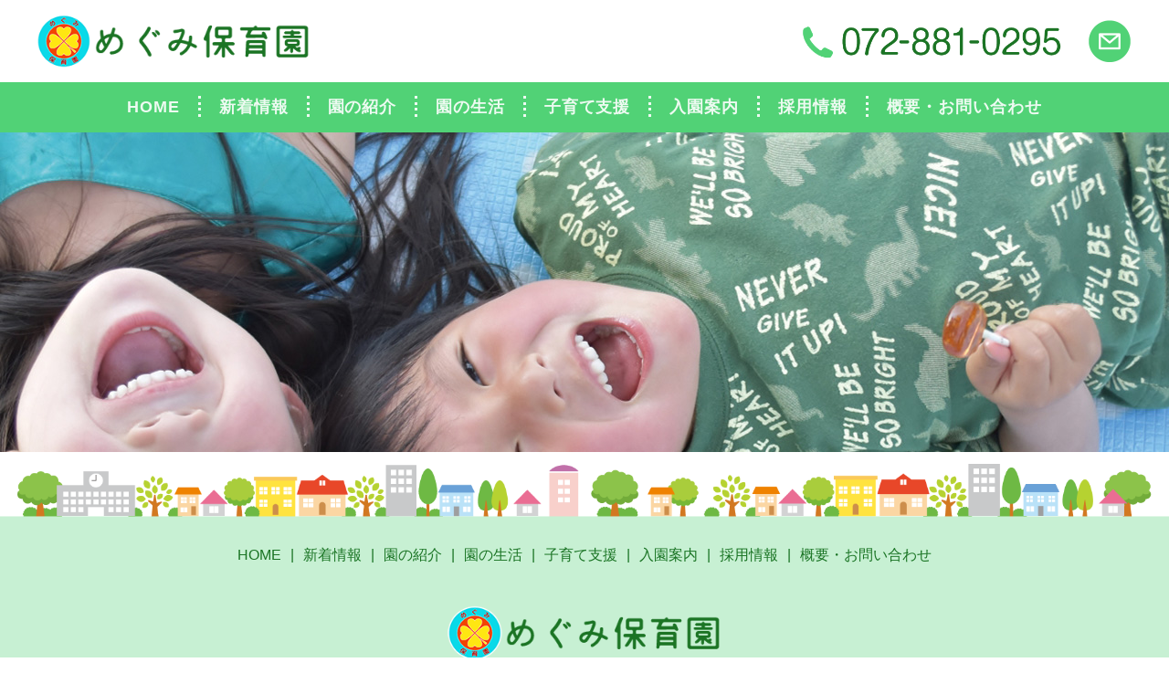

--- FILE ---
content_type: text/css
request_url: https://megumi-hoikuen.or.jp/wp-content/themes/insp_para/css/custom.css?ver=1685069311
body_size: 5017
content:
.form-click button {
	margin-top: 50px;
	border: none;
	display: block;
	width: 100%;
	outline: none;
	cursor: pointer;
	text-align: center;
	-webkit-font-smoothing: antialiased;
	text-decoration: none;
	-webkit-appearance: none;
	font-size: 1em;
	font-family: 'Open Sans', helvetica, arial, sans-serif;
	font-weight: 400;
	text-transform: uppercase;
	color: #060606!important;
	background: #949494;
	line-height: 100%;
	padding: 12px 20px;
	-webkit-border-radius: 3px;
	-moz-border-radius: 3px;
	border-radius: 3px;
}

.form-click button:hover { text-decoration: none; color: #060606!important; background: #fff; }

.alert {
	margin-top: 30px;
}

.nopostmedia h2 {
	padding-top: 0;
}

.comment-body {
	padding-bottom: 10px;
}

.blog {
	margin-top: 30px;
}

.pe-wp-default ul {
	list-style: none !important;
}

big {
	font-size: 150%;
}

.sticky .post-title a {
	color: #ee3b16;
}

.sticky .post-title a:hover{
	color: #ffa593;
}

.pager li {
	font-size: 120%;
	margin: 30px 0 0;
}

.pager li.next {
	text-align: right;
}

.pagination {
	margin: 20px 0;
}

.pagination li {
	display: inline-block;
	font-size: 110%;
	padding: 5px;
}

.pagination li.disabled a {
	color: #333;
}

.pagination li.active a {
	color: #333;
}

.inner-spacer-right-lrg img {
	height: auto;
	max-width: 100%
}


.large .icon-gmail:before {
	margin-left: -2.5px;
}

.contact i:before {
	font-size: 150%;
}

.hiddenslide,
.hidden_overlay {
	display: none;
}

img {
	height: auto;
}

.post.format-aside {
	border-left:none;
	padding:0px 0px 30px 70px;
}

.post.format-aside > div{
	padding:30px;
	background-color:#e9e9e9;
	border-left:3px solid #060606;
}

.post .tags{
	clear:both;
}

.post .tags a{
	-webkit-border-radius: 3px;
	border: 1px solid #ccc;
	padding:3px 6px;
	margin:0 3px 3px 0;
	line-height: 36px;
	white-space: nowrap;
	color:#ccc;
	font-size:12px;
}

.post .tags a:hover{
	border-color:#999;
	color:#999;
}

.widget_recent_entries li{
	padding-bottom:8px;
}

.widget_recent_entries span{
	display:block;
	font-size:12px;
}

.formSent,
.formError {
    display: none;
}

.formError{
	color: #b3696c;
	background: #f9e5e6;
	border: 1px solid #f7c7c9;
}

.formSent{
	color: #8FA442;
	background: #E3EBC6;
	border: 1px solid #C2D288;
}

.shortcode-title{
	margin-top:50px;
}

.project-info{
	text-align:left !important;
}

a.more-link{
	clear: both;
	display: block;
	margin-top: 10px;
}

#reply-title,
#comments-title {
	border-bottom:none;
}


/* =Icons
-------------------------------------------------------------- */

.icon-circle {
	position: relative;
	display: inline-block;
	width: 2em;
	height: 2em;
	line-height: 2em;
	border: 1px solid #fff;
	-webkit-border-radius: 50px;
	-moz-border-radius: 50px;
	border-radius: 50px;
	color: #fff!important;
}

.icon-circle.large {
	border: 2px solid #fff;
	font-size: 1.3em;
}

.icon-circle.dark {
	border: 1px solid #060606;
	color: #060606!important;
}

.feature-icon {
	font-size: 1.7em;
	width: 64px;
	height: 64px;
	text-align: center;
	line-height: 64px;
}

.feature {
	display: inline-block;
	width: 64px;
	height: 64px;
	cursor: help;
	margin-bottom: 20px;
	border: 2px solid #fff;
	-webkit-border-radius: 50px;
	-moz-border-radius: 50px;
	border-radius: 50px;
	color: #fff;
}

.feature:hover {
	background: #fff;
	color: #ee3b16;
}

.team-list {
	float: none;
}

.social-list li { display: inline-block; }

.social-list a {
	display: block;
	filter: alpha(opacity=50);
	opacity: .5;
}

.social-list a:hover {
filter: alpha(opacity=100);
opacity: 1;
}

.row-fluid:before, .row-fluid:after { content:""; display: table; }
.row-fluid:after { clear:both; }
.row-fluid { zoom:1; }

.pe-wp-default .tabs ul,
.pe-wp-default .tabs ul li {
	list-style: none !important;
	margin: 0;
}

.pe-wp-default .tabs ul li:before {
	content: "";
	display: none;
	margin: 0;
}

#bx-pager a img {
	opacity: .4 !important;
	filter: alpha(opacity=40) !important;
}

#bx-pager a.active img,
#bx-pager a:hover img {
	opacity: 1 !important;
	filter: alpha(opacity=100) !important;
}

.post a .date {
	color: #060606;
	text-decoration: none;
}

.post.type-testimonial,
.post.type-gallery,
.post.type-video,
.post.type-service,
.post.type-staff,
.post.type-attachment {
	border-bottom: 0;
	padding-left: 0;
}

.post.type-testimonial .post-body {
	margin-top: 30px;
}

.type-post .post-title h2 {
	font-weight: 400;
}

.date {
	font-weight: 300 !important;
}

#big-video-image {
	left: 0 !important;
}

.accordion .accordion-title span {
	background-image: url( '../images/icons/plus-minus.png' );
	background-size: auto;
}

.accordion .accordion-title.active span {
	background-image: url( '../images/icons/plus-minus.png' );
	background-size: auto;
	background-position: 0px -26px !important;
}

.home-first-section {
	height: 1000px;
}

section .content.padded.background-page {
	padding-bottom: 0px;
}

.slider-cover.has-parallax {
	background-color: transparent;
}

.vegas-background {
	z-index: -101 !important;
}

.mobile .fade, .mobile .slide, .mobile .entrance, .mobile .hatch {
	opacity: 1!important;
}

.team-list .team-member {
	display: inline-block;
	float: none;
}


--- FILE ---
content_type: text/css
request_url: https://megumi-hoikuen.or.jp/wp-content/themes/insp_para/css/elementor.css
body_size: 4163
content:
/*========================================================================================

CSS

=========================================================================================*/

.elementor section {
  padding: 0;
}

.elementor .elementor-widget-heading {
  margin-bottom: 0 !important;
}

.elementor h2 {
  font-size: 22px;
  border-top: solid 1px #51d276;
  border-bottom: solid 1px #51d276;
  padding: 15px 10px;
  text-align: center;
  color: #404040 !important;
  border-left: none;
  background-color: rgba(0, 0, 0, 0);
  line-height: 1.5em;
  margin-bottom: 10px !important;
  font-weight: 600 !important;
  font-weight: 700;
}

.elementor h3 {
  font-size: 20px;
  padding: 10px 15px;
  color: #404040 !important;
  background: #ecfcf0;
  border-left: solid 5px #51d276;
  border-bottom: none;
  line-height: 1.5em;
  letter-spacing: 0.05em;
  margin-bottom: 10px !important;
  font-weight: 700;
}

.elementor h4 {
  color: #404040 !important;
  font-weight: 700;
  border-bottom: solid 1px #51d276;
  font-size: 20px;
  padding-bottom: 10px;
  line-height: 1.5em;
  margin-bottom: 10px !important;
}

.elementor p,
.elementor p span {
  font-size: 16px !important;
  color: #404040 !important;
}

.elementor-button-icon {
  color: #fff !important;
}

.elementor .wp-caption-text {
  color: #404040;
  margin-top: 10px;
  font-size: 16px;
}

.elementor .elementor-image-carousel-caption {
  color: #404040;
  margin-top: 10px;
  font-size: 16px;
}

.elementor .elementor-image-gallery .gallery-item img {
  border: none;
}

.elementor .elementor-button-wrapper {
  text-align: center;
}

.elementor .elementor-button {
  margin: 0 auto;
  background-color: #af9a74 !important;
  border-radius: 0 !important;
}

.elementor-button-text {
  color: #fff !important;
  font-size: 16px !important;
  font-weight: 700;
}

.elementor-column-gap-default
  > .elementor-row
  > .elementor-column
  > .elementor-element-populated
  > .elementor-widget-wrap {
  padding: 0 !important;
}

.elementor-image-gallery .gallery {
  display: -webkit-box !important;
  display: -ms-flexbox !important;
  display: flex !important;
  -ms-flex-wrap: wrap !important;
  flex-wrap: wrap !important;
  -webkit-box-pack: justify !important;
  -ms-flex-pack: justify !important;
  justify-content: space-between !important;
}

.elementor-image-gallery .gallery::before {
  content: "";
  display: block;
  width: 31%;
  order: 1;
}

.elementor-image-gallery .gallery-item {
  max-width: 31% !important;
  width: 100% !important;
  margin: 0 0 20px !important;
}

.elementor-image-gallery br {
  display: none;
}

.elementor-image-gallery img {
  border: none !important;
  border-radius: 10px;
  transition-duration: 0.3s;
}

.elementor-image-gallery img:hover {
  opacity: 0.8;
}

.elementor-image-box-img {
  margin-bottom: 5px !important;
}

.elementor-image-gallery .gallery-item a {
  width: 100% !important;
  margin: 0 0 5px;
}

.elementor-image-gallery .gallery-item > .gallery-icon > a > img {
  display: block;
  width: 100% !important;
  aspect-ratio: 4 / 3 !important;
  height: 100% !important;
  max-width: 100% !important;
  padding: 0 !important;
  -o-object-fit: cover;
  object-fit: cover;
}

.elementor-image-gallery .gallery-caption {
  text-align: center;
  font-size: 14px;
  width: 100%;
}

@media screen and (max-width: 820px) {
  .elementor h2 {
    font-size: 18px;
    padding: 10px 5px;
  }

  .elementor h3 {
    font-size: 16px;
    padding: 8px 15px;
  }

  .elementor h4 {
    font-size: 16px;
    border-bottom: solid 2px #51d276;
  }

  .elementor p,
  .elementor p span {
    font-size: 14px !important;
  }

  .elementor .wp-caption-text,
  .elementor .elementor-image-carousel-caption {
    font-size: 12px;
  }

  .elementor-button-text {
    font-size: 14px !important;
  }
}

@media screen and (max-width: 450px) {
  .elementor h2 {
    font-size: 16px;
    padding: 10px 5px;
    border-top: solid 2px #51d276;
    border-bottom: solid 2px #51d276;
  }

  .elementor h2 {
    font-size: 18px;
    padding: 10px 5px;
  }

  .elementor h3 {
    font-size: 14px;
    padding: 8px 15px;
  }

  .elementor h4 {
    font-size: 14px;
  }

  .elementor-image-gallery .gallery-item {
    max-width: 47% !important;
  }
}


--- FILE ---
content_type: text/css
request_url: https://megumi-hoikuen.or.jp/wp-content/themes/insp_para/css/design.css?ver1.0
body_size: 35839
content:
/*

追加用CSS　PC表示

main：エメラルド #51d276
sub：#7ad0c6
txt：#404040
茶：#af9a74

*/

.center {
  text-align: center;
}

.spnone770 {
  display: block;
}

.pcnone770 {
  display: none;
}

.pcnone600 {
  display: none !important;
}

br.pc {
  display: block;
}

br.sp {
  display: none;
}

html {
  font-family: "游ゴシック体", YuGothic, "游ゴシック Medium", "Yu Gothic Medium",
    "游ゴシック", "Yu Gothic", sans-serif;
}

body {
  margin-top: 145px !important;
  color: #404040;
}

a,
a:visited,
h1,
h2,
h3,
h4,
h5,
h6,
li,
dt,
dd,
th,
td,
span {
  color: #404040;
  font-family: "游ゴシック体", YuGothic, "游ゴシック Medium", "Yu Gothic Medium",
    "游ゴシック", "Yu Gothic", sans-serif;
}

h3 {
  background-color: rgba(0, 0, 0, 0);
  padding: 0;
}

p,
a,
li {
  color: #404040;
  font-size: 18px;
  line-height: 1.75em;
  font-style: normal;
  font-family: "游ゴシック体", YuGothic, "游ゴシック Medium", "Yu Gothic Medium",
    "游ゴシック", "Yu Gothic", sans-serif;
}

a:hover {
  color: #51d276;
}

.align-center {
  -webkit-box-align: center;
  -ms-flex-align: center;
  align-items: center;
}

.btn-wrap {
  margin-top: 40px;
  text-align: center;
}

.title h2 {
  color: #5d5d5d;
  font-weight: bold;
  font-family: "Kosugi Maru", sans-serif;
  padding: 23px 65px;
  letter-spacing: 0;
  margin-bottom: 0;
}

.home .title,
#recruit-page .title {
  background-image: url(/wp-content/uploads/2023/05/ribbon-ttl.png);
  background-size: contain;
  background-repeat: no-repeat;
  max-width: 400px;
  width: 100%;
  height: 80px;
  margin: 0 auto 40px;
  float: none;
}

.home .title h2,
#recruit-page .title h2 {
  color: #fff;
  -webkit-transform: translateY(-8px);
  transform: translateY(-8px);
  font-size: 28px;
}

.home .border {
  display: none;
}

.background-page .title {
  display: none;
}

.background-page .title h2 {
  display: none;
}

.border {
  border-bottom: dotted 10px #94ce59;
  max-width: 450px;
  width: 100%;
}

.y-marker {
  background: -webkit-gradient(linear, left top, left bottom, color-stop(60%, transparent), color-stop(60%, #fcfcaf));
  background: linear-gradient(transparent 60%, #fcfcaf 60%);
}

.o-hover:hover {
  opacity: 0.7;
}

.o-hover img:hover {
  opacity: 0.7;
}

.bnr-wrap {
  max-width: 700px;
  margin: 40px auto 0;
}

.bnr-wrap img {
  width: 100%;
}

.ttl01 {
  max-width: 400px;
  margin: 0 auto 40px;
}

.center {
  text-align: center;
}

.state-ttl01 {
  display: inline-block;
  position: relative;
  height: 50px;
  line-height: 50px;
  text-align: center;
  padding: 0 5em;
  font-size: 22px;
  font-weight: bold;
  background: #51d276;
  color: #fff;
  -webkit-box-sizing: border-box;
  box-sizing: border-box;
  margin-bottom: 25px;
}

.state-ttl01:before,
.state-ttl01:after {
  position: absolute;
  content: "";
  width: 0px;
  height: 0px;
  z-index: 1;
}

.state-ttl01:before {
  top: 0;
  left: 0;
  border-width: 25px 0px 25px 15px;
  border-color: transparent transparent transparent #fff;
  border-style: solid;
}

.state-ttl01.yellow:before {
  border-color: transparent transparent transparent #fffdeb;
}

.state-ttl01:after {
  top: 0;
  right: 0;
  border-width: 25px 15px 25px 0px;
  border-color: transparent #fff transparent transparent;
  border-style: solid;
}

.state-ttl01.yellow:after {
  border-color: transparent #fffdeb transparent transparent;
}

.state-ttl02 {
  text-align: center;
  padding: 10px 20px;
  font-size: 20px;
  font-weight: bold;
  background: #ed898e;
  color: #fff;
  margin: 0 auto;
  margin-bottom: 25px;
  max-width: 350px;
  border-radius: 30px;
}

.parts-head01,
.tablepress-table-name {
  padding-left: 35px;
  background-image: url(/wp-content/uploads/2023/05/leaf-icon01.png);
  background-size: 28px auto;
  background-position: top 2px left 0;
  background-repeat: no-repeat;
  color: #404040;
  font-size: 18px;
  padding-bottom: 15px;
  border-bottom: 3px solid #51d276;
  margin-bottom: 20px;
  font-weight: 600;
  letter-spacing: 0;
  line-height: 1.5em;
}

.fa,
.far,
.fas {
  margin-right: 5px;
}

.f-bold {
  font-weight: bold;
}

.mb60 {
  margin-bottom: 60px;
}

.head-txt01 {
  text-align: center;
  margin-bottom: 40px;
  font-size: 18px;
}

.marker01 {
  background: -webkit-gradient(linear, left top, left bottom, color-stop(60%, transparent), color-stop(60%, #f5ed80));
  background: linear-gradient(transparent 60%, #f5ed80 60%);
}

.t-center {
  text-align: center;
}

.mb0 {
  margin-bottom: 0 !important;
}

.mb40 {
  margin-bottom: 40px;
}

.mb60 {
  margin-bottom: 60px;
}

.w-box {
  padding: 30px;
  background-color: rgba(255, 255, 255, 0.9);
  border-radius: 15px;
}

.y-box {
  padding: 30px;
  background-color: rgb(255 254 227 / 90%);
  border-radius: 15px;
}

.y-bg {
  background-color: #fffce7;
}

.border {
  border-bottom: dotted 10px #51d276;
}

.underline:hover {
  text-decoration: underline;
}

img {
  display: block;
}

.red-txt {
  color: #d63636;
}

.background-page {
  height: 15vw;
}

.background-page .border {
  display: none;
}

.half {
  width: 48%;
}

.link-over {
  display: block;
  position: absolute;
  top: 0;
  left: 0;
  right: 0;
  bottom: 0;
  width: 100%;
  height: 100%;
  z-index: 1;
  background-color: rgba(255, 255, 255, 0);
}

.link-over:hover {
  background-color: rgba(255, 255, 255, 0.3);
}

.flex-turn {
  -webkit-box-orient: horizontal;
  -webkit-box-direction: reverse;
  -ms-flex-direction: row-reverse;
  flex-direction: row-reverse;
}

.br-15 img {
  border-radius: 15px;
}

.flex-align-center {
  -webkit-box-align: center;
  -ms-flex-align: center;
  align-items: center;
}

.arrow-btn {
  display: block;
  max-width: 450px;
  width: 100%;
  text-align: center;
  background-color: #af9a74;
  font-size: 20px;
  line-height: 48px;
  border: 2px dotted #fff;
  border-radius: 30px;
  color: #fff !important;
  text-decoration: none;
  font-weight: bold !important;
  -webkit-box-shadow: 0px 0px 0px 3px #af9a74;
  box-shadow: 0px 0px 0px 3px #af9a74;
  margin: 50px auto 0px auto;
  text-align: center;
  -webkit-transition-duration: 0.3s;
  transition-duration: 0.3s;
}

.arrow-btn:hover {
  opacity: 0.7;
}

#news .full-width-wrap,
#guide .full-width-wrap {
  padding: 80px 0;
  background-color: #fff;
  border-radius: 20px;
}

.home .shortcode {
  margin-top: 20px;
}

.box01.flex {
  -webkit-box-align: center;
  -ms-flex-align: center;
  align-items: center;
}

.box01-txt {
  width: 65%;
}

.box01-img {
  width: 30%;
}

.wood-bg {
  padding: 20px;
  border-radius: 15px;
  background-image: url(/wp-content/uploads/2023/05/wood-bg01.png);
  background-size: cover;
}

.wood-inner {
  background-color: #fff;
  padding: 30px;
  border-radius: 10px;
}

/*------------------------------------------
 * tablepress
 * ---------------------------------------*/
.tablepress {
  border-left: solid 1px #ccc;
  border-top: solid 1px #ccc;
  background: #fff;
  font-size: 18px;
}

.tablepress tbody td {
  border-right: solid 1px #ccc;
  border-bottom: solid 1px #ccc;
  padding: 15px;
  font-size: 16px;
  line-height: 1.75em;
  vertical-align: middle;
}

.tablepress td.column-1 {
  text-align: center;
  color: #fff;
  font-weight: bold;
  vertical-align: middle;
  width: 30%;
  background-color: #51d276;
  border-bottom: solid 1px #fff;
}

.tablepress tr:last-of-type td.column-1 {
  border-bottom: solid 1px #ccc;
}

.tablepress th,
table.defTable01 td {
  vertical-align: middle;
  padding: 15px 20px;
  border-bottom: 1px solid #ccc;
  border-right: 1px solid #ccc;
  border-left: 1px solid #ccc;
}

.tablepress thead th:last-of-type {
  border-right: 1px solid #ccc;
}

.tablepress-table-name {
  font-size: 24px;
  font-weight: bold;
  letter-spacing: 0;
}

.tablepress-table-description {
  font-size: 16px;
  color: #404040;
  line-height: 1.75em;
  background-color: #fffce6;
  border-radius: 15px;
  padding: 20px;
  text-align: center;
}

.tablepress a {
  font-size: 16px;
  color: #7dc374 !important;
}

.tablepress a:hover {
  text-decoration: underline;
}

/*--------------------------------------------
 * nav
 * -----------------------------------------*/

nav {
  -webkit-box-sizing: border-box;
  box-sizing: border-box;
  padding-top: 0px;
  padding-bottom: 0px;
  border-bottom: none;
}

nav.row2 .logo-box {
  padding: 15px 0;
}

nav.row2 .logo .logo-img {
  width: 300px;
}

nav.row2 .logo .logo-img img {
  max-width: 300px;
  width: 100%;
}

nav.row2 .logo .logo-img h1 {
  margin-bottom: 0;
}

.logo img:hover {
  opacity: 0.7;
}

nav.row2 .logo .logo-contact {
  width: calc(100% - 320px);
}

nav.row2 .logo .logo-contact .locon.flex {
  -webkit-box-pack: end;
  -ms-flex-pack: end;
  justify-content: flex-end;
}

nav.row2 .logo .logo-contact .locon_item {
  width: 300px;
}

.locon_item {
  margin-right: 15px;
}

.locon_item02 {
  max-width: 50px;
}

.desktop.navigation {
  background-color: #51d276;
  padding-top: 0px;
  width: 100%;
  margin-right: 0;
}

.navigation.desktop ul.nav li a:after {
  content: "";
  height: 23px;
  vertical-align: middle;
  display: inline-block;
  border-right: dotted 3px #fff;
  padding-left: 20px;
  -webkit-transform: translateY(-2px);
  transform: translateY(-2px);
}

.navigation.desktop ul.nav li:last-of-type a:after {
  content: "";
  height: 18px;
  vertical-align: middle;
  display: inline-block;
  border-right: none;
  padding-left: 20px;
}

.desktop.navigation .nav-content li {
  padding: 0;
  margin: 0;
}

.desktop.navigation .nav-content li a {
  font-weight: bold;
  -webkit-transition: 0.1s;
  transition: 0.1s;
  color: #ffffff;
  line-height: 2.5em;
  margin: 0;
  font-size: 18px;
  padding: 5px 0 5px 20px;
  font-family: "游ゴシック体", YuGothic, "游ゴシック Medium", "Yu Gothic Medium",
    "游ゴシック", "Yu Gothic", sans-serif;
  text-transform: none;
  font-weight: bold;
  letter-spacing: 0.05em;
}

.row2 .nav > li > a {
  letter-spacing: 0.1em;
  padding-left: 20px !important;
}

.desktop.navigation .nav-content a:hover,
.desktop.navigation .nav-content a.active {
  color: #fff;
  opacity: 0.8;
}

/*--------------------------------------------
 * mobilenav
 * -----------------------------------------*/

.icon-bar {
  display: block;
  float: left;
  width: 100%;
  height: 5px;
  margin-top: 5px;
  background: #51d276;
}

.mobile.navigation .nav-content a {
  display: block;
  text-transform: uppercase;
  font-size: 14px;
  font-weight: bold;
  text-align: center;
  font-family: "游ゴシック体", YuGothic, "游ゴシック Medium", "Yu Gothic Medium",
    "游ゴシック", "Yu Gothic", sans-serif;
  color: #ffffff;
  padding: 2px 0 !important;
  width: 100%;
}

.mobile.navigation .nav-content li {
  margin: 0;
  border-top: 1px dashed #ffffff;
  padding: 0;
}

.mobile.navigation {
  display: none;
  width: 100%;
  margin: 0;
  background-color: #51d276;
  float: left;
  border-bottom: none;
}

.mobile.navigation .nav > li {
  padding: 5px 0 !important;
}

/*--------------------------------------------
 * sub-header
 * -----------------------------------------*/

.sub-header {
  background-position: center !important;
}

.sub-header {
  width: 100%;
  background-size: cover !important;
  height: 18vw;
}

.sub-header h2 {
  color: #207627;
  font-family: "游ゴシック体", YuGothic, "游ゴシック Medium", "Yu Gothic Medium",
    "游ゴシック", "Yu Gothic", sans-serif;
  font-weight: bold;
  width: 100%;
  text-align: center;
  padding: 0 15px;
  letter-spacing: 0.1em;
  margin-bottom: 0;
  line-height: 1.75em;
}

/*--------------------------------------------
 * splash
 * -----------------------------------------*/

#splash {
  background-color: #ecfcf0;
}

#splash_logo {
  max-width: 300px;
  width: 100%;
  margin: 0 auto;
}

#splash_logo img {
  width: 100%;
}

/*--------------------------------------------
 * slider
 * -----------------------------------------*/

.slider-txt01 {
  max-width: 800px !important;
  margin-bottom: 50px !important;
}

.slider-txt02 {
  max-width: 570px !important;
}

/*--------------------------------------------
 * parallax
 * -----------------------------------------*/

section.parallax {
  height: 350px;
  background-position: center center !important;
}

/*------------------------------------------
 * pagetop
 * ---------------------------------------*/
.lb-back-to-top {
  right: 20px;
  background: url(/wp-content/uploads/2023/05/top-link.png);
  background-repeat: no-repeat;
  border: none;
  background-size: contain;
  width: 120px;
  height: 120px;
  text-indent: -9999px;
}

.lb-back-to-top:hover {
  background-color: rgba(120, 120, 120, 0);
  color: #fff;
  opacity: 0.8;
}

/*------------------------------------------
 * 新着情報
 * ---------------------------------------*/

#news {
  background-color: #e2fffe;
  padding: 20px;
}

#news .full-width-wrap {
  background-image: url(/wp-content/uploads/2023/05/flag-left01.png),
    url(/wp-content/uploads/2023/05/flag-right01.png),
    url(/wp-content/uploads/2023/05/bird-left01.png),
    url(/wp-content/uploads/2023/05/bird-right01.png);
  background-size: 20% auto, 20% auto, 80px auto, 80px auto;
  background-position: top left, top right, bottom left 10%, bottom right 10%;
  background-repeat: no-repeat;
}

.news-ttl {
  margin-bottom: 0;
  max-width: 170px;
  -webkit-transform: translateY(20px);
  transform: translateY(20px);
}

.news-box01 {
  width: 47%;
}

dl.topics.clearfix {
  width: 100%;
  padding: 30px;
  border-radius: 20px;
  background-color: rgb(255 254 227 / 90%);
  margin-bottom: 25px;
}

dl.topics.clearfix span {
  display: none !important;
}

dl.topics.clearfix .list-item {
  padding: 0 0 10px;
  margin-bottom: 15px;
  border-bottom: 2px dashed #c2b5a5;
}

dl.topics.clearfix .list-item:last-of-type {
  padding-bottom: 0;
  margin-bottom: 0;
  border-bottom: none;
}

dl.topics.clearfix a {
  display: block;
}

dl.topics dd time {
  color: #51d276;
  margin-right: 0px;
  font-size: 16px;
  margin-bottom: 5px;
  font-weight: 500;
}

.alignright {
  display: none;
}

/*------------------------------------------
 * 園の紹介
 * ---------------------------------------*/

#introduction {
  background-image: url(/wp-content/uploads/2023/05/leaf-top-left01.png),
    url(/wp-content/uploads/2023/05/leaf-top-right01.png),
    url(/wp-content/uploads/2023/05/balloon-bg-left01-1.png),
    url(/wp-content/uploads/2023/05/balloon-bg-right01-1.png),
    url(/wp-content/uploads/2023/05/balloon-bg-left01-1.png),
    url(/wp-content/uploads/2023/05/balloon-bg-right01-1.png);
  background-size: 25% auto, 25% auto, 17% auto, 17% auto, 17% auto, 17% auto;
  background-position: top left, top right, top 20% left 0, top 40% right 0,
    top 60% left 0, top 80% right 0;
  background-repeat: no-repeat;
}

.intro-block01 {
  background-image: url(/wp-content/uploads/2023/05/intro-bg-item-left01.png),
    url(/wp-content/uploads/2023/05/intro-bg-item-right01.png);
  background-size: 150px auto;
  background-position: bottom left, bottom right;
  background-repeat: no-repeat;
  margin-bottom: 50px;
}

.intro-inner01 {
  max-width: 800px;
  margin: 0 auto;
}

.intro-txt-img {
  max-width: 400px;
  margin: 20px auto;
}

.intro-block02,
.intro-block03 {
  margin-bottom: 50px;
}

.intro-block04 {
  background-image: url(/wp-content/uploads/2023/05/intro-bg-item-left02.png),
    url(/wp-content/uploads/2023/05/intro-bg-item-right02.png);
  background-size: 150px auto;
  background-position: bottom left, bottom right;
  background-repeat: no-repeat;
  margin-bottom: 50px;
}

.intro-block05 {
  margin-bottom: 50px;
}

.ib05-img {
  max-width: 400px;
  margin: 0 auto 20px;
}

/*------------------------------------------
 * 園の生活
 * ---------------------------------------*/

#life {
  background-color: #e9fbfc;
  background-image: url(/wp-content/uploads/2023/05/bird-left01-1.png),
    url(/wp-content/uploads/2023/05/bird-right01-1.png),
    url(/wp-content/uploads/2023/05/bird-left01-1.png);
  background-size: 17% auto, 17% auto, 17% auto;
  background-position: top 25% left 0, top 50% right 0, top 75% left 0;
  background-repeat: no-repeat;
}

.tab-group {
  -webkit-box-pack: justify;
  -ms-flex-pack: justify;
  justify-content: space-between;
  margin-bottom: 20px;
}

.tab {
  -webkit-box-flex: 0;
  -ms-flex-positive: 0;
  flex-grow: 0;
  padding: 10px 10px;
  list-style: none;
  text-align: center;
  cursor: pointer;
  width: 45%;
  -webkit-box-align: center;
  -ms-flex-align: center;
  align-items: center;
  margin: 0 auto;
  font-weight: bold;
  font-size: 20px;
  background: #e4e4e4;
  border-radius: 40px;
  border: none;
  letter-spacing: 2px;
  color: #898989;
  margin-bottom: 20px;
}

.tab.is-active,
.tab:hover {
  background: #ec898e;
  color: #fff;
}

.life-wrap {
  background-image: url(/wp-content/uploads/2023/05/wood-bg01);
  padding: 20px;
  border-radius: 15px;
  position: relative;
  padding: 20px;
  border-radius: 15px;
}

.life-wrap::before {
  content: "";
  width: 250px;
  height: 250px;
  background-image: url(/wp-content/uploads/2023/05/leaf01.png);
  background-size: contain;
  position: absolute;
  top: -20px;
  left: -20px;
  background-repeat: no-repeat;
}

.life-wrap::after {
  content: "";
  width: 250px;
  height: 250px;
  background-image: url(/wp-content/uploads/2023/05/leaf02.png);
  background-size: contain;
  position: absolute;
  bottom: -20px;
  right: -20px;
  background-repeat: no-repeat;
}

.life-inner {
  padding: 40px;
  background-color: #fff;
  border-radius: 20px;
}

.flow-table td.column-1 {
  background-color: #51d276 !important;
  color: #fff !important;
  border-bottom: solid 1px #fff;
  width: 20%;
}

.flow-table td.column-2 {
  border-right: none;
  width: 60%;
}

.flow-table td.column-3 {
  width: 20%;
}

.flow-table td.column-3 img {
  width: 100%;
  border-radius: 10px;
}

.event-list > li {
  width: 47%;
  margin-top: 20px;
  padding-top: 20px;
  border-top: 2px dashed #8b674b;
}

.event-list > li:first-of-type,
.event-list > li:nth-of-type(2) {
  margin-top: 0;
  padding-top: 0;
  border-top: none;
}

.event-img {
  width: 45%;
}

.event-content {
  width: 50%;
}

.month-head {
  font-size: 20px;
  color: #fff;
  font-weight: bold;
  letter-spacing: 0.05em;
  background-color: #51d276;
  border-radius: 5px;
  padding: 5px 15px;
  margin-bottom: 20px;
}

.event-list02 li {
  line-height: 2em;
}

.event-list02 li i {
  color: #f4cb44;
}

/*------------------------------------------
 * 子育て支援
 * ---------------------------------------*/

#support {
  background-image: url(/wp-content/uploads/2023/05/flag-left01.png),
    url(/wp-content/uploads/2023/05/flag-right01.png),
    url(/wp-content/uploads/2023/05/support-bg01.png),
    url(/wp-content/uploads/2023/05/support-bg02.png),
    url(/wp-content/uploads/2023/05/support-bg03.png);
  background-size: 20% auto, 20% auto, auto 130px, 100px auto, 100px auto;
  background-position: top left, top right, bottom center, bottom left 5%,
    bottom right 5%;
  background-repeat: no-repeat;
  padding-bottom: 150px;
}

.support-block01 {
  margin-bottom: 50px;
}

.support-list li {
  width: 31%;
}

/*------------------------------------------
 * 入園のご案内
 * ---------------------------------------*/

#guide {
  background-color: #c7f0d3;
  padding: 20px;
}

#guide .full-width-wrap {
  background-color: #fff;
  background-image: url(/wp-content/uploads/2023/05/flower-left.png),
    url(/wp-content/uploads/2023/05/flower-right.png);
  background-size: 10% auto, 10% auto;
  background-position: bottom left 5%, bottom right 5%;
  background-repeat: no-repeat;
}

.flow-icon {
  width: 200px;
}

.flow-content {
  width: calc(100% - 220px);
}

.guide-block01 {
  margin-bottom: 50px;
}

.guide-flow li {
  background-color: #fffde6;
  border-radius: 20px;
  padding: 30px;
  margin-bottom: 40px;
  position: relative;
}

.guide-flow li::after {
  content: "";
  position: absolute;
  top: 100%;
  left: 50%;
  margin-left: -30px;
  border: 30px solid transparent;
  border-top: 30px solid #fffde6;
}

.guide-flow li:last-of-type {
  margin-bottom: 0;
}

.guide-flow li:last-of-type::after {
  display: none;
}

.flow-ttl {
  font-weight: bold;
  color: #ec898e;
  padding-bottom: 10px;
  margin-bottom: 15px;
  border-bottom: 3px solid #ec898e;
  font-size: 20px;
}

.flow-ttl span {
  display: inline-block;
  padding: 5px 10px;
  margin-right: 10px;
  border-radius: 5px;
  background-color: #ec898e;
  color: #fff;
  font-weight: bold;
  font-size: 14px;
  letter-spacing: 0.05em;
}

#tablepress-2 {
  margin-top: 25px;
}

.guide-block02 {
  margin-bottom: 30px;
}

.guide-block03 .fa-phone-alt:before {
  color: #fff;
  font-size: 18px;
}

/*------------------------------------------
 * 採用情報
 * ---------------------------------------*/

#recruit {
  background-color: #e9fbfc;
  background-image: url(/wp-content/uploads/2023/05/leaf-top-left01.png),
    url(/wp-content/uploads/2023/05/leaf-top-right01.png);
  background-size: 25% auto, 25% auto;
  background-position: top left, top right;
  background-repeat: no-repeat;
}

.recruit-link {
  max-width: 400px;
  margin: 30px auto 0;
}

.recruit-link:hover {
  opacity: 0.8;
}

/*------------------------------------------
 * 概要・お問い合わせ
 * ---------------------------------------*/

#contact {
  background-image: url(/wp-content/uploads/2023/05/balloon-bg-left01-1.png),
    url(/wp-content/uploads/2023/05/balloon-bg-right01-1.png),
    url(/wp-content/uploads/2023/05/balloon-bg-left01-1.png);
  background-size: 17% auto;
  background-position: top 20% left 0, top 50% right 0, top 80% left 0;
  background-repeat: no-repeat;
  padding-bottom: 50px;
}

.overview-block01,
.overview-block02 {
  margin-bottom: 50px;
}

.gmap {
  height: 0;
  overflow: hidden;
  padding-bottom: 56.25%;
  position: relative;
}

.gmap iframe {
  position: absolute;
  left: 0;
  top: 0;
  height: 100%;
  width: 100%;
}

/*------------------------------------------
 * 採用ページ
 * ---------------------------------------*/

#recruit-page {
  background-image: url(/wp-content/uploads/2023/05/flag-left01.png),
    url(/wp-content/uploads/2023/05/flag-right01.png),
    url(/wp-content/uploads/2023/05/balloon-bg-left01-1.png),
    url(/wp-content/uploads/2023/05/balloon-bg-right01-1.png),
    url(/wp-content/uploads/2023/05/balloon-bg-left01-1.png),
    url(/wp-content/uploads/2023/05/balloon-bg-right01-1.png);
  background-size: 20% auto, 20% auto, 17% auto, 17% auto, 17% auto, 17% auto;
  background-position: top left, top right,top 20% left 0, top 40% right 0,
    top 60% left 0, top 80% right 0;
    bottom right 5%;
  background-repeat: no-repeat;
  padding-top: 20px;
}

.recruit-block02 {
	margin-bottom:10px;
}

.recruit-block03 {
	margin-bottom:50px;
}

.recruit-block04 {
	margin-bottom:50px;
}

.recruit-bg01 {
  background-image: url(/wp-content/uploads/2023/05/tree-left02.png),
    url(/wp-content/uploads/2023/05/tree-right02.png);
  background-size: 150px auto;
  background-position: bottom left, bottom right;
  background-repeat: no-repeat;
  margin-bottom: 50px;
}

.recruit-inner01 {
  max-width: 800px;
  margin: 0 auto;
}

.recruit-txt-img {
  max-width: 400px;
  margin: 20px auto;
}

.recruit-bg01 .wood-inner {
  padding: 10px 30px;
}

.rec-about-list li {
	width:31%;
	margin-bottom:40px;
}

.rec-about-img {
		margin-bottom:20px;
}

.recruit-flow-list li {
  background-color: #fffde6;
  border-radius: 20px;
  padding: 30px;
  margin-bottom: 40px;
  position: relative;
}

.recruit-flow-list li::after {
  content: "";
  position: absolute;
  top: 100%;
  left: 50%;
  margin-left: -30px;
  border: 30px solid transparent;
  border-top: 30px solid #fffde6;
}

.recruit-flow-list li:last-of-type {
  margin-bottom: 0;
}

.recruit-flow-list li:last-of-type::after {
  display: none;
}

.rf-icon {
	width:80px;
	margin:0 auto 15px;
}

.faq-block #accordion {
  margin-bottom: 0;
}

.faq-block #accordion dt:after {
  color: #ec898e;
}

.faq-block #accordion dt {
  background-color: rgba(0, 0, 0, 0) !important;
  border: none;
  margin-top: 30px;
  background-image: url(/wp-content/uploads/2023/05/q-icon.png);
  background-size: auto 30px;
  background-position: top left;
  background-repeat: no-repeat;
  padding: 0 0 10px 40px;
  text-align: left;
  line-height: 1.75em;
  font-weight: bold;
  border-bottom: dashed 2px #a1a1a1;
}

.faq-block #accordion dt:hover {
  opacity: 0.8;
}

.faq-block #accordion dt:first-of-type {
  margin-top: 0;
}

.faq-block #accordion dd {
  background-color: rgba(0, 0, 0, 0) !important;
  background-image: url(/wp-content/uploads/2023/05/a-icon.png);
  background-size: auto 30px;
  padding: 0 0 0 40px;
  background-position: top left;
  background-repeat: no-repeat;
  text-align: left;
  margin-top: 20px;
  border: none;
  line-height: 1.75em;
}

/*------------------------------------------
 * news-archive single
 * ---------------------------------------*/

.single .post-title {
  margin-bottom: 40px;
}

.sidebar h3 {
  background: #51d276;
  color: #fff;
  font-size: 18px;
  font-weight: bold;
}

.post-title a:hover {
  color: #51d276 !important;
}

.blog-content {
  padding: 30px 15px;
}

.content.padded.blog {
  padding-top: 80px;
}

.blog-content .post {
  border-bottom: 1px solid #a5a5a5;
  margin-top: 0px;
  padding: 30px 0;
}

.blog-content .post:first-of-type {
  padding-top: 0;
}

.post:last-of-type {
  border-bottom: none;
}

.post-title h2,
.post-title h2 a {
  font-size: 28px;
  color: #404040 !important;
  padding: 0;
  font-weight: bold !important;
}

.post-title h2 a:hover {
  color: #51d276 !important;
}

.post-meta h6,
.post-meta a {
  font-size: 16px;
  color: #404040;
  margin-bottom: 0;
}

.post:first-of-type {
  margin-top: 0px;
}

.cat-item a,
.recentcomments a {
  color: #404040 !important;
  font-size: 16px;
}

.cat-item,
.recentcomments {
  border-bottom: 1px solid #bfbfbf;
}

.cat-item a:hover {
  color: #51d276 !important;
}

.pager li a:hover {
  color: #51d276;
}

/*--------------------------------------------
 * contact
 * -----------------------------------------*/

table.defTable01 input[type="email"] {
  border: 1px solid #a8a8a8;
  padding: 1rem;
}

table.defTable01 th,
table.defTable01 td {
  vertical-align: middle;
  padding: 24px 20px;
  border-bottom: 1px solid #ccc;
  border-right: 1px solid #ccc;
  border-left: 1px solid #ccc;
  background: #fff;
}

table.defTable01 th {
  width: 28%;
  background-color: #51d276;
  color: #fff;
  font-weight: bold;
  font-size: 16px;
}

table.defTable01 th a {
  color: #ffffff;
  font-weight: bold;
  font-size: 16px;
}

table.defTable01 th a:hover {
  text-decoration: underline;
  color: #ffffff;
}

table.defTable01 td label {
  display: inline-block;
  margin: 4px 0;
  font-size: 16px;
}

table.defTable01 th span {
  font-size: 0.75rem;
  background: #ec898e;
  padding: 5px 10px;
  margin-left: 10px;
  font-weight: bold;
  border-radius: 50px;
  color: #fff;
}

table.defTable01 td.tel_area input {
  width: 30%;
}

table.defTable01 td.cen.last {
  background: none;
}

table.defTable01 .privacyBox h4 {
  margin: 20px 0 10px;
  padding: 0 0 0 0.35rem;
  border-left: 4px solid #bd8564;
  border-bottom: 0;
  line-height: 1;
  font-size: 18px;
  font-weight: normal;
}

table.defTable01 .privacyBox p,
table.defTable01 .privacyBox li {
  font-size: 16px;
}

table.defTable01 td.cen input {
  padding: 1.25rem 2rem;
  color: #fff;
  width: 300px;
  max-width: 100%;
  font-size: 20px;
  font-weight: bold;
  letter-spacing: 0.035rem;
  background: #af9a74;
  cursor: pointer;
  border: 2px solid #af9a74;
  border-radius: 10px;
  margin-top: 30px;
  -webkit-appearance: none;
  font-family: "游ゴシック体", YuGothic, "游ゴシック Medium", "Yu Gothic Medium",
    "游ゴシック", "Yu Gothic", sans-serif;
}

table.defTable01 td.cen input.wpcf7-confirm,
table.defTable01 td.cen input.wpcf7-submit {
  margin-right: -70px;
}

.wpcf7c-conf {
  background-color: #e3f6ff;
}

.wpcf7 form.invalid .wpcf7-response-output,
.wpcf7 form.unaccepted .wpcf7-response-output {
  border-color: #bd8564;
  font-size: 18px;
  padding: 10px;
  text-align: center;
  font-family: "游ゴシック体", YuGothic, "游ゴシック Medium", "Yu Gothic Medium",
    "游ゴシック", "Yu Gothic", sans-serif;
}

.wpcf7-not-valid-tip {
  font-size: 16px;
}

.wpcf7-list-item-label {
  font-size: 16px;
}

.more {
  position: relative;
  z-index: 1;
}

.more a {
  position: absolute;
  top: 0;
  left: 0;
  width: 100%;
  height: 100%;
  text-indent: -999px;
  z-index: 2;
}

#thanks {
  padding-top: 0;
}

#thanks p {
  text-align: center;
}

.select-box.flex {
  -webkit-box-pack: start;
  -ms-flex-pack: start;
  justify-content: flex-start;
}

table.defTable01 td select {
  min-width: none;
  border: none;
  padding: 10px;
  border: 1px solid #a8a8a8;
  font-size: 16px;
  display: block;
  width: 100px;
}

.select-box.flex select.day,
.select-box.flex select.age-month {
  margin-left: 20px;
  margin-bottom: 20px;
}

.wpcf7-list-item.first {
  margin-left: 0;
}

.wpcf7-response-output {
  display: none;
}

/*------------------------------------------
 * プライバシーポリシー
 * ---------------------------------------*/

.privacyBox {
  padding: 70px 0;
}

.privacyBox section {
  text-align: left;
  padding: 60px 0 60px;
}

.privacyBox p {
  line-height: 180%;
}

.privacyBox ul.ullist01 {
  margin: 10px 0px;
}

.privacyBox ul.ullist01 li {
  margin: 0px 0px 0px 1.5em;
  line-height: 200%;
  list-style: disc;
}

.privacyBox .ttl-01 {
  margin: 60px 0 20px;
  padding: 10px 0 10px 0;
  color: #404040;
  font-size: 1.5rem;
  font-weight: bold;
  text-align: left;
  border-bottom: 4px solid #b0edc1;
  line-height: 180%;
  position: relative;
  letter-spacing: 0.05em;
}

.privacyBox .ttl-01::after {
  position: absolute;
  content: " ";
  border-bottom: solid 4px #51d276;
  bottom: -4px;
  width: 10%;
  display: block;
  left: 0;
}

.privacyBox .ttl-01 span {
  color: #51d276;
  font-weight: bold;
  font-size: 0.875rem;
  letter-spacing: 0;
  margin-left: 10px;
  display: inline;
  text-transform: uppercase;
}

.privacyBox .ttl-01.ttl_top {
  margin: 0 0 20px;
}

.privacyBox .wc_h3_01 {
  text-align: center;
  line-height: 150%;
}

.privacyBox .wc_h3_01 span {
  text-transform: uppercase;
  letter-spacing: 0;
}

/*--------------------------------------------
 * footer
 * -----------------------------------------*/

footer#footer {
  background-color: #c7f0d3;
  position: relative;
  margin-top: 6.5vw;
}

footer#footer::before {
  content: "";
  background-image: url(/wp-content/uploads/2023/05/footrer-bg-top-1.png);
  background-size: 100% auto;
  height: 6.5vw;
  top: -6.5vw;
  position: absolute;
  width: 100%;
}

footer#footer .content {
  width: 80%;
  margin: 0 auto;
  padding-top: 0;
}

.footer-nav {
  background: rgba(0, 0, 0, 0);
}

.footer-nav .nav li a {
  color: #ffffff;
  font-weight: 500;
  font-size: 16px;
  font-family: "游ゴシック体", YuGothic, "游ゴシック Medium", "Yu Gothic Medium",
    "游ゴシック", "Yu Gothic", sans-serif;
  color: #1a7424;
}

.footer-nav .nav li img {
  display: none;
}

.footer-nav .nav li a:hover {
  text-decoration: underline;
}

.footer-nav .nav li:after {
  content: "|";
  margin: 10px;
  color: #1a7424;
}

.f-logo {
  max-width: 400px;
  margin: 25px auto;
  width: 100%;
}

.f-logo img {
  margin: 0 auto;
  width: 300px;
}

.footer_box {
  margin: 2em 0 0;
}

.footer_address {
  margin-bottom: 30px;
}

.footer_address a {
  color: #1a7424 !important;
}

.footer_address a:hover {
  text-decoration: underline;
}

.fa-map-marked-alt:before {
  content: "\f5a0";
  color: #1a7424;
  font-size: 16px;
}

.fa-phone-alt:before {
  content: "\f879";
  color: #1a7424;
  font-size: 16px;
}

.copyright {
  background-color: #51d276;
  margin-bottom: 0;
  margin-top: 15px;
}

.copyright a {
  color: #ffffff;
  font-size: 16px;
}

.copyright h6 {
  color: #ffffff;
  font-size: 16px;
}

.recruit-list.flex-st {
  -webkit-box-pack: center !important;
  -ms-flex-pack: center !important;
  justify-content: center !important;
}

dl.recruit-box {
  width: 30% !important;
  margin: 0 1.5% !important;
  padding: 20px !important;
  border: none !important;
  background: rgba(255 254 227 / 90%) !important;
  -webkit-box-shadow: none !important;
  box-shadow: none !important;
  border-radius: 15px !important;
  padding: 25px !important;
}

#recruit dl.recruit-box {
  background-color: #fff !important;
}

dl.recruit-box dt span.cat {
  color: #494949 !important;
  border: solid 1px #ccc;
}

dl.recruit-box dt span i {
  color: #51d276 !important;
}

.recruit-img {
  background-color: #fff;
  padding: 10px;
}

dl.recruit-box dt p {
  color: #494949;
  font-weight: bold;
  margin-top: 20px;
}

dl.recruit-box dt span {
  background: #51d276;
  padding: 7px 10px;
  border-radius: 0;
  color: #fff;
  font-weight: bold;
}

dl.recruit-box dd.custum-feeld span {
  background: #51d276;
  padding: 2px 5px;
  margin: 5px;
  color: #fff;
  border-radius: 0;
  font-weight: bold;
}

/*--------------------------------------------
 * recruitsingle
 * -----------------------------------------*/

section#recruit-single {
  padding-top: 60px;
}

section#recruit-single .title.grid-full {
  margin: 0 auto;
}

section#recruit-single h3 {
  font-size: 30px;
  font-weight: bold !important;
  letter-spacing: 1px;
  font-style: normal;
  font-weight: 300;
  line-height: 1.17em;
  margin: 0 0 5px;
  background: none;
  padding: 5px 5px 0 5px;
  margin-bottom: 20px;
  color: #494949;
}

.job-table tr th,
.job-table tr td {
  display: table-cell;
}

.job-table tr th {
  background-color: #51d276;
  color: #fff;
  text-align: center;
  margin-top: 15px;
  border-radius: 0;
  font-size: 16px;
  width: 25% !important;
  border-bottom: 1px solid #fff;
}

.job-table tr:last-of-type th {
  border-bottom: 1px solid #dbdbdb;
}

.job-table tr td {
  background: #fff;
  line-height: 1.7;
  font-size: 16px;
  border-radius: 0;
  vertical-align: middle;
  word-break: break-all;
  padding: 20px;
}

.job-table td p {
  font-size: 16px;
  word-break: break-all;
}

.job-table td p:last-of-type {
  margin-bottom: 0;
}

.job-table tr,
.job-table td {
  border: 1px solid #dbdbdb;
}

section#recruit-single dl.recruit-box.category01 {
  width: 29%;
}

.more {
  display: inline-block;
  width: 280px;
  text-align: center;
  background-color: #ffffff;
  font-size: 20px;
  line-height: 48px;
  border: 2px dotted #fca825;
  border-radius: 30px;
  color: #fca825 !important;
  text-decoration: none;
  font-weight: bold !important;
  -webkit-box-shadow: 0px 0px 0px 3px #ffffff;
  box-shadow: 0px 0px 0px 3px #ffffff;
  margin-top: 10px;
  cursor: pointer;
  -webkit-transition: all 0.3s ease 0s;
  transition: all 0.3s ease 0s;
  position: relative;
}

.more a {
  position: absolute;
  top: 0;
  left: 0;
  width: 100%;
  height: 100%;
  text-indent: -999px;
  z-index: 2;
}

.more:hover {
  -webkit-transform: translateY(-10px);
  transform: translateY(-10px);
  -webkit-transition-duration: 0.5s;
  transition-duration: 0.5s;
  background-color: #fff2f7;
  -webkit-box-shadow: 0px 0px 0px 3px #fff2f7;
  box-shadow: 0px 0px 0px 3px #fff2f7;
  color: #fca825 !important;
}

.recruit-list p.title {
  margin-top: 2em;
  border-top: 2px solid #51d276;
  border-bottom: 2px solid #51d276;
}

.entry-btn a {
  border-color: #af9a74;
  background: #af9a74;
  color: #ffffff !important;
  display: block;
  padding: 25px;
  -webkit-transition: all 0.2s;
  transition: all 0.2s;
  font-weight: 900;
  font-size: 22px;
}

.entry-btn a:hover {
  background: #ffffff;
  color: #af9a74 !important;
  border-bottom: none;
  -webkit-box-shadow: 0px 0px 0px 10px #af9a74;
  box-shadow: 0px 0px 0px 10px #af9a74;
}

.single-recruit .custum-feeld {
  margin-bottom: 0px;
}


--- FILE ---
content_type: text/css
request_url: https://megumi-hoikuen.or.jp/wp-content/themes/insp_para/css/sp.css?ver1.0
body_size: 12972
content:
/*

追加用CSS　SP表示

*/

@media screen and (max-width: 1400px) {
  .width1400 {
    padding: 0 15px;
  }
}

@media screen and (max-width: 1200px) {
  body {
    margin-top: 135px !important;
  }
  .width1200 {
    padding: 0 15px;
  }

  .locon.flex {
    -webkit-box-pack: end;
    -ms-flex-pack: end;
    justify-content: flex-end;
  }

  .locon_item {
    margin-right: 15px;
  }

  nav.row2 .logo .logo-contact .locon.flex {
    padding-right: 15px;
  }

  .desktop.navigation .nav-content li a {
    font-size: 14px;
  }

  .sub-header h2 {
    font-size: 28px !important;
    letter-spacing: 0;
  }

  .slider-txt01 {
    max-width: 500px !important;
    margin-bottom: 20px !important;
  }

  .slider-txt02 {
    max-width: 370px !important;
  }
}

@media screen and (max-width: 1000px) {
  .width1000 {
    padding: 0 15px;
  }

  .width1000.privacyBox {
    padding: 40px 15px 40px;
  }

  section.blog {
    width: 100%;
    margin: 0 auto;
  }
}

@media screen and (max-width: 959px) {
  body {
    margin-top: 60px !important;
  }

  nav.row2 .logo-box {
    width: calc(100% - 80px);
  }

  nav.row2 .logo .logo-img {
    width: 250px;
    padding: 0;
    margin: 0 0 0 8px;
  }

  .nav-button {
    margin-top: -5px;
    margin-right: 30px;
  }

  nav.row2 .logo-box {
    width: calc(100% - 50px);
    padding: 0;
    padding: 5px 0;
  }

  nav.row2 .logo .logo-contact {
    width: calc(100% - 270px);
  }

  nav.row2 .logo .logo-contact .locon_item {
    width: 200px;
  }

  .ic_list .img01 img,
  .ic_list .img02 img {
    width: 40px;
  }

  nav.row2 .logo .logoArea_sp {
    width: 70px;
  }

  .nav-button {
    margin-right: 18px;
  }

  .menu-list01 li {
    width: 100%;
  }

  .content {
    padding-top: 100px;
  }

  footer {
    padding-top: 0;
  }

  dl.topics dd span a {
    font-size: 12px !important;
  }

  .message-wrap {
    background-size: 70px auto;
    background-position: left bottom, right bottom;
  }

  .message-inner {
    margin: 0 50px;
  }

  .life-wrap {
    padding: 10px;
  }

  .life-inner {
    padding: 20px;
    border-radius: 10px;
  }

  #recruit-single .blog-content {
    width: 100%;
    margin: 20px auto 0;
    padding: 0 15px;
  }
}

@media screen and (max-width: 770px) {
  body {
    margin-top: 45px !important;
  }

  .home .shortcode {
    margin-top: 0px;
  }

  .content {
    padding-top: 50px;
  }

  .spnone770 {
    display: none;
  }

  .pcnone770 {
    display: block;
  }

  .slider-txt01 {
    max-width: 250px !important;
    margin-bottom: 10px !important;
  }

  .slider-txt02 {
    max-width: 200px !important;
  }

  .home .title,
  #recruit-page .title {
    max-width: 290px;
    margin: 0 auto 0;
  }

  .home .title h2,
  #recruit-page .title h2 {
    font-size: 19px;
    padding: 20px 0;
  }

  nav.row2 .logo .logo-img {
    width: 150px;
    padding: 0;
    margin: 0 0 0 8px;
  }

  .title h2 {
    font-size: 22px;
    letter-spacing: 0.05em;
  }

  .border {
    width: 100%;
    max-width: 250px;
    height: 5px;
  }

  .ttl01 {
    max-width: 250px;
    margin: 0 auto 25px;
  }

  .parts-head01,
  .tablepress-table-name {
    letter-spacing: 0;
    font-size: 15px;
    padding-bottom: 10px;
    background-size: 20px auto;
    padding-left: 25px;
  }

  .formatt-child {
    width: calc(90% / 2);
    padding: 15px;
    margin: 5px auto;
  }

  ul#menu-menu-2 li {
    width: calc(95% / 2);
    padding: 15px 5px;
    margin: 5px auto;
  }

  footer#footer .content {
    width: 100%;
  }

  ul#menu-menu-2 li a {
    font-size: 15px;
  }

  #blog-category,
  .content.padded.blog {
    padding-top: 0px;
    padding-bottom: 0;
  }

  .single .post-title h2 {
    padding-top: 0px;
  }

  .sub-header {
    height: 150px;
  }

  .sub-header h2 {
    font-size: 2em !important;
    width: -webkit-fit-content;
    width: -moz-fit-content;
    width: fit-content;
  }

  .flex-turn {
    -ms-flex-wrap: wrap-reverse;
    flex-wrap: wrap-reverse;
  }

  section.blog {
    width: 100%;
  }

  .blog-content {
    width: 100%;
  }

  .side-content {
    width: 100%;
    padding: 15px;
  }

  .pager li {
    font-size: 14px;
  }

  .entry-btn {
    width: 100%;
  }

  p,
  a,
  li,
  td,
  .tablepress td a,
  dt,
  dd {
    font-size: 14px;
  }

  dl.topics dd a {
    font-size: 14px;
  }

  .logo {
    width: 45%;
  }

  .sub-header {
    height: 150px;
  }

  .sub-header h2 {
    font-size: 22px !important;
    letter-spacing: 0;
    width: -webkit-fit-content;
    width: -moz-fit-content;
    width: fit-content;
    padding: 0 15px;
    width: 100%;
    text-align: center;
  }

  nav.row2 .logo {
    -webkit-box-pack: justify;
    -ms-flex-pack: justify;
    justify-content: space-between;
  }

  .logo-img img {
    width: 100%;
    margin: 0;
  }

  nav.row2 .logo .logo-img {
    width: 195px;
    padding: 0px 0 0px 5px;
    margin: 0;
  }

  .ic_list li {
    width: 35px !important;
  }

  .ic_list li img {
    width: 100% !important;
  }

  .nav-button {
    margin-right: 10px;
  }

  nav.row2 {
    -webkit-box-align: center;
    -ms-flex-align: center;
    align-items: center;
  }

  .content.padded {
    padding-bottom: 40px;
  }

  .f-logo {
    width: 90%;
    margin: 0 auto 20px auto;
  }

  .f-logo img {
    margin: 0 auto;
  }

  footer#footer .content {
    padding: 50px 0 0;
  }

  table.defTable01 tr:first-of-type td {
    border-top: none;
  }

  table.defTable01 td.cen input.wpcf7-confirm,
  table.defTable01 td.cen input.wpcf7-submit {
    margin-right: auto;
  }

  .tablepress td,
  .tablepress th {
    font-size: 12px !important;
  }

  .tablepress td a {
    font-size: 12px !important;
  }

  .single .content.padded.blog {
    padding-top: 0px;
  }

  table.defTable01 td.tel_area input {
    width: 100%;
  }

  .half,
  .left70,
  .left30,
  .right70,
  .right30 {
    width: 100% !important;
    margin-bottom: 40px;
  }

  .copyright h6 {
    font-size: 15px;
  }

  table.defTable01 td.cen input.wpcf7-confirm,
  table.defTable01 td.cen input.wpcf7-submit {
    margin-right: auto;
  }

  .post-title h2,
  .post-title h2 a {
    font-size: 22px;
  }

  .widget_search {
    margin-top: 0;
  }

  .sp-flex-turn {
    -webkit-box-orient: horizontal;
    -webkit-box-direction: reverse;
    -ms-flex-direction: row-reverse;
    flex-direction: row-reverse;
    -ms-flex-wrap: wrap-reverse;
    flex-wrap: wrap-reverse;
  }

  .sp-img450 {
    max-width: 450px;
    margin: 0 auto;
  }

  .sp-img300 {
    max-width: 300px;
    margin: 0 auto;
  }

  .sp-img450 img,
  .sp-img300 img {
    width: 100%;
  }

  .tab {
    font-size: 14px;
    letter-spacing: 0;
  }

  .state-ttl01 {
    font-size: 16px;
    margin-bottom: 20px;
    max-width: 300px;
    letter-spacing: 0.05em;
    padding: 0 40px;
  }

  .head-txt01 {
    margin-bottom: 20px;
    font-size: 16px;
  }

  .news-box01 {
    width: 100%;
  }

  .news-ttl {
    max-width: 120px;
    transform: translateY(10px);
  }

  dl.topics dd time {
    font-size: 14px;
  }

  #splash_logo {
    max-width: 200px;
  }

  .tab-group {
    margin-bottom: 0;
  }

  .tablepress-table-description {
    font-size: 12px;
  }

  .y-box,
  .w-box {
    padding: 20px;
    border-radius: 10px;
  }

  .btn01 {
    font-size: 15px;
  }

  dl.topics.clearfix {
    padding: 20px;
  }

  .message-head {
    font-size: 18px;
    margin-bottom: 50px;
  }

  .message-head::after {
    bottom: -20px;
    width: 30px;
  }

  #news,
  #guide {
    padding: 10px;
  }

  #news .full-width-wrap,
  #guide .full-width-wrap {
    padding: 30px 0;
    background-color: #fff;
    border-radius: 10px;
  }

  .news-block01 {
    margin-bottom: 30px;
  }

  .news-block01 .news-box01:first-of-type {
    margin-bottom: 30px;
  }

  .box01-txt,
  .box01-img {
    width: 100%;
  }

  .box01-img img {
    max-width: 300px;
    margin: 0 auto 15px;
    width: 100%;
  }

  .box01.flex {
    -ms-flex-wrap: wrap-reverse;
    flex-wrap: wrap-reverse;
  }

  .arrow-btn {
    max-width: 250px;
    font-size: 16px;
    line-height: 38px;
    margin: 25px auto 0px auto;
  }

  .wood-bg {
    padding: 10px;
    border-radius: 10px;
  }

  .wood-inner {
    padding: 20px;
    border-radius: 5px;
  }

  .intro-txt-img {
    max-width: 240px;
    margin: 20px auto;
  }

  .intro-block01 {
    margin-bottom: 30px;
  }

  .intro-block02,
  .intro-block03 {
    margin-bottom: 30px;
  }

  .intro-block04 {
    margin-bottom: 30px;
  }

  .intro-block05 {
    margin-bottom: 0px;
  }

  .event-title {
    max-width: 150px;
    margin: 0 auto 15px;
  }

  .event-img img {
    max-width: 300px;
    width: 100%;
  }

  .event-list > li {
    width: 100%;
  }

  .event-list > li:nth-of-type(2) {
    margin-top: 20px;
    padding-top: 20px;
    border-top: 2px dashed #8b674b;
  }

  #childcare {
    padding-bottom: 10px;
  }

  .child-list li {
    width: 100%;
    margin-bottom: 30px;
  }

  .child-img {
    max-width: 300px;
    margin: 0 auto;
  }

  .state-ttl02 {
    font-size: 16px;
    max-width: 300px;
    width: 100%;
    margin: 0 auto 15px;
  }

  .life-wrap::before {
    width: 100px;
    height: 100px;
    top: -10px;
    left: -10px;
  }

  .life-wrap::after {
    width: 100px;
    height: 100px;
    bottom: -10px;
    right: -10px;
  }

  .month-txt {
    margin-top: 10px;
  }

  .flow-table td {
    display: block !important;
    width: 100% !important;
    border: none !important;
    box-sizing: border-box;
  }

  .flow-table .tablepress {
    border: none;
  }

  .flow-table td.column-1 {
    padding: 10px;
  }

  .flow-table td.column-2 {
    text-align: center;
    padding-bottom: 0;
  }

  .flow-table td.column-3 {
    padding-top: 10px;
  }

  .flow-table td.column-3 img {
    max-width: 200px;
    margin: 0 auto;
  }

  .tab-A .flow-inner {
    padding-bottom: 0;
  }

  .guide-box {
    width: 100%;
    margin-bottom: 30px;
  }

  .privacyBox .ttl-01 {
    font-size: 16px;
    margin-top: 20px;
  }

  .entry-btn {
    width: 100%;
  }

  section#recruit-single h3 {
    font-size: 18px;
  }

  .job-table tr th {
    margin-top: 0;
    font-size: 14px;
    width: 100% !important;
    display: block !important;
    border-bottom: none;
    padding: 15px;
  }

  .job-table tr td {
    font-size: 14px;
    padding: 15px;
    width: 100% !important;
    display: block !important;
  }

  .job-table tr td p {
    font-size: 14px;
  }

  .entry-btn a {
    font-size: 18px;
  }

  section#recruit-single {
    padding-top: 40px;
  }

  .recruit-list p.title {
    font-size: 18px;
    font-weight: 900;
  }

  .overview-box {
    width: 100%;
    margin-bottom: 30px;
  }

  .overview-block01 {
    margin-bottom: 20px;
  }

  .overview-block03 {
    margin-bottom: 20px;
  }

  .month-head {
    font-size: 16px;
    margin-bottom: 10px;
  }

  .support-list li {
    width: 100%;
    margin-bottom: 30px;
  }

  .support-img01 img {
    max-width: 300px;
    width: 100%;
    margin: 0 auto;
  }

  #support {
    background-size: 20% auto, 20% auto, auto 80px, 100px auto, 100px auto;
    padding-bottom: 70px;
  }

  .flow-icon,
  .flow-content {
    width: 100%;
  }

  .flow-icon img {
    max-width: 100px;
    margin: 0 auto 15px;
  }

  .flow-ttl span {
    padding: 2px 5px;
    margin-right: 10px;
    border-radius: 5px;
    font-size: 12px;
    letter-spacing: 0.05em;
  }

  .flow-ttl {
    padding-bottom: 10px;
    margin-bottom: 15px;
    border-bottom: 3px solid #ec898e;
    font-size: 15px;
  }

  .guide-flow li {
    padding: 20px;
  }

  #guide .full-width-wrap {
    background-size: 100px auto, 100px auto;
  }

  .recruit-link {
    max-width: 250px;
    margin: 30px auto 0;
  }

  #contact {
    padding-bottom: 0;
  }

  .rec-about-list li {
    width: 47%;
  }

  .faq-block #accordion dt {
    margin-top: 20px;
    background-size: auto 25px;
    padding: 0 0 10px 32px;
    border-bottom: dashed 1px #a1a1a1;
    font-size: 14px;
  }

  .faq-block #accordion dd {
    background-size: auto 25px;
    padding: 0 0 0 32px;
    margin-top: 15px;
    font-size: 14px;
  }
}

@media screen and (max-width: 600px) {
  .lb-back-to-top {
    width: 60px;
    height: 60px;
    right: 1em;
    bottom: 1em;
    opacity: 0.9;
  }

  .pcnone600 {
    display: block !important;
  }

  .spnone600 {
    display: none !important;
  }

  dl.topics dd a {
    display: block;
  }

  .copyright a,
  .copyright h6 {
    font-size: 12px;
  }

  .tab-group {
    margin-bottom: 0;
  }

  .wpcf7-list-item {
    display: block;
    margin: 0;
  }

  dl.recruit-box {
    width: 100% !important;
    margin: 0 0 20px !important;
  }

  .f-logo img {
    margin: 0 auto;
    width: 200px;
  }

  #news .full-width-wrap {
    background-size: 50px auto, 50px auto, auto 30px, auto 30px;
    background-position: top left, top right, bottom left 10%, bottom right 10%;
    background-repeat: no-repeat;
  }

  .head-txt01 {
    font-size: 14px;
  }

  .rf-icon {
    width: 60px;
    margin: 0 auto 15px;
  }
}

@media screen and (max-width: 450px) {
  .rec-about-list li {
    width: 100%;
  }
}


--- FILE ---
content_type: application/javascript
request_url: https://megumi-hoikuen.or.jp/wp-content/themes/insp_para/js/custom.js?ver=1684900488
body_size: 2603
content:
jQuery( document ).ready( function( $ ) {

	if ( $( '.peThemeContactForm' ).length > 0 ) {

		$( '.peThemeContactForm' ).peThemeContactForm();

	}

	var contact = false;
	$('nav a[href="#footer"]').on("click",function(e) {
		e.preventDefault();
		e.stopImmediatePropagation();
		if (!contact) {
			$("#contact-open").trigger("click");
			contact = true;
		}
	});

	$( '.post-media' ).each( function() {

		if( ! $.trim( $( this ).html() ) )
			$( this ).siblings( '.post-title' ).addClass( 'nopostmedia' );

	});

	$( '.pagination li.disabled a' ).attr( 'href', 'javascript:void(0);' ).css( 'cursor', 'default' );

	jQuery(".nav a").click(function () {

		var $href = $( this ).attr( 'href' );

		if ( $href == window.location.href && $href == _visia.home_url && window.location.href == _visia.home_url ) {

			return jQuery("body,html").stop().animate({
				scrollTop: 0
			}, 800, "easeOutCubic"), !1;

		}


	});

});

// Slider homepage
if ( jQuery( '.hidden_overlay' ).length ) {

	var hslides = [];

	jQuery( '.hiddenslide').each( function() {

		var $this = jQuery( this );
		hslides.push( { src: $this.attr('data-src'), fade:2500 } );

	});

	jQuery.vegas('slideshow', {
		backgrounds: hslides
		})('overlay', {
		src:jQuery( '.hidden_overlay' ).data( 'src' )
	});

}
/* =グローバルメニュースクロールでfixed
-------------------------------------------------------------- */
//var menuHeight = jQuery('nav').height();
//var startPos = 0;
//jQuery(window).scroll(function(){
 // var currentPos = jQuery(this).scrollTop();
//  if (currentPos > startPos) {
//    if(jQuery(window).scrollTop() >= 83) {
//      jQuery('nav').addClass('fixed');
//    }
//  } else {
//    jQuery('nav').removeClass('fixed');
//  }
//});
/* =ページテーマfullwidth　横幅クラス削除
-------------------------------------------------------------- */
jQuery(function($){
		$('section#recruit-feed,section#recruit-all').removeClass("container");
	});

/* =ローディングアニメーション
-------------------------------------------------------------- */
$(window).on('load',function(){
  $("#splash").delay(1500).fadeOut('slow');//ローディング画面を1.5秒（1500ms）待機してからフェードアウト
  $("#splash_logo").delay(1200).fadeOut('slow');//ロゴを1.2秒（1200ms）待機してからフェードアウト
});

$(window).on('load', function () {
	var url = $(location).attr('href');
	if (url.indexOf("#") != -1) {
		var anchor = url.split("#");
		var target = $('#' + anchor[anchor.length - 1]);
		if (target.length) {
			var pos = Math.floor(target.offset().top) - 120;
			$("html, body").animate({
				scrollTop: pos
			}, 500);
		}
	}
});
